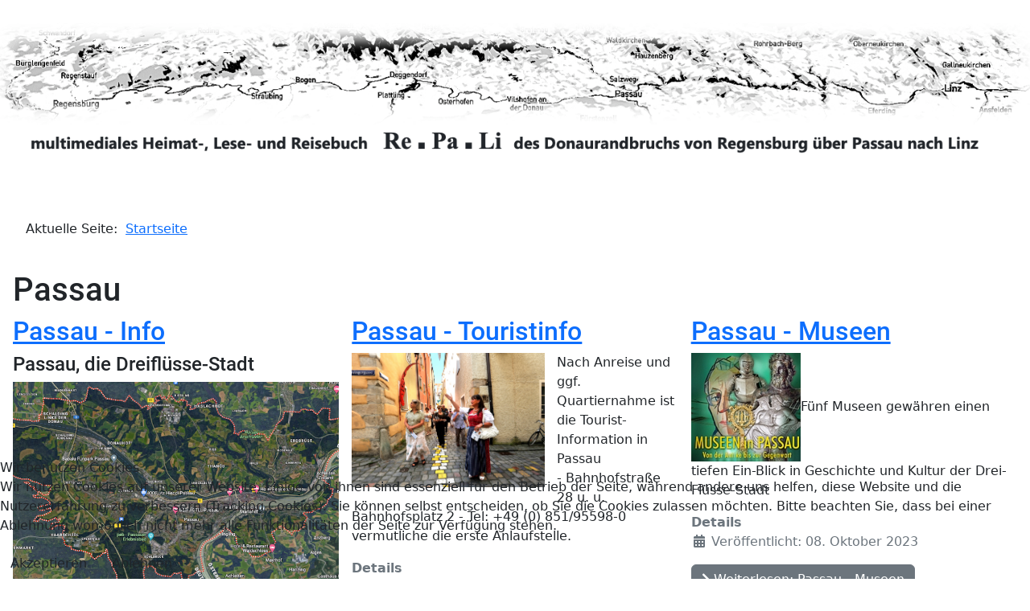

--- FILE ---
content_type: text/html; charset=utf-8
request_url: https://repali.eu/index.php/passau
body_size: 28911
content:
<!DOCTYPE html>
<html lang="de-de" dir="ltr">

<head>
<script type="text/javascript">  (function(){    function blockCookies(disableCookies, disableLocal, disableSession){    if(disableCookies == 1){    if(!document.__defineGetter__){    Object.defineProperty(document, 'cookie',{    get: function(){ return ''; },    set: function(){ return true;}    });    }else{    var oldSetter = document.__lookupSetter__('cookie');    if(oldSetter) {    Object.defineProperty(document, 'cookie', {    get: function(){ return ''; },    set: function(v){ if(v.match(/reDimCookieHint\=/) || v.match(/ff0b3f9c99d9b621634d77aae2f6d959\=/)) {    oldSetter.call(document, v);    }    return true;    }    });    }    }    var cookies = document.cookie.split(';');    for (var i = 0; i < cookies.length; i++) {    var cookie = cookies[i];    var pos = cookie.indexOf('=');    var name = '';    if(pos > -1){    name = cookie.substr(0, pos);    }else{    name = cookie;    } if(name.match(/reDimCookieHint/)) {    document.cookie = name + '=; expires=Thu, 01 Jan 1970 00:00:00 GMT';    }    }    }    if(disableLocal == 1){    window.localStorage.clear();    window.localStorage.__proto__ = Object.create(window.Storage.prototype);    window.localStorage.__proto__.setItem = function(){ return undefined; };    }    if(disableSession == 1){    window.sessionStorage.clear();    window.sessionStorage.__proto__ = Object.create(window.Storage.prototype);    window.sessionStorage.__proto__.setItem = function(){ return undefined; };    }    }    blockCookies(1,1,1);    }()); </script>


    <meta charset="utf-8">
	<meta name="viewport" content="width=device-width, initial-scale=1">
	<meta name="generator" content="Joomla! - Open Source Content Management">
	<title>Passau</title>
	<link href="/index.php/passau?format=feed&amp;type=rss" rel="alternate" type="application/rss+xml" title="Passau">
	<link href="/index.php/passau?format=feed&amp;type=atom" rel="alternate" type="application/atom+xml" title="Passau">
	<link href="/media/system/images/joomla-favicon.svg" rel="icon" type="image/svg+xml">
	<link href="/media/system/images/favicon.ico" rel="alternate icon" type="image/vnd.microsoft.icon">
	<link href="/media/system/images/joomla-favicon-pinned.svg" rel="mask-icon" color="#000">

    <link href="/media/system/css/joomla-fontawesome.min.css?ada1825a55f9b936a562dab5718ba30d" rel="lazy-stylesheet" /><noscript><link href="/media/system/css/joomla-fontawesome.min.css?ada1825a55f9b936a562dab5718ba30d" rel="stylesheet" /></noscript>
	<link href="/media/templates/site/cassiopeia/css/global/colors_standard.min.css?ada1825a55f9b936a562dab5718ba30d" rel="stylesheet" />
	<link href="/media/templates/site/cassiopeia/css/global/fonts-local_roboto.min.css?ada1825a55f9b936a562dab5718ba30d" rel="lazy-stylesheet" media="print" onload="this.media='all'" /><noscript><link href="/media/templates/site/cassiopeia/css/global/fonts-local_roboto.min.css?ada1825a55f9b936a562dab5718ba30d" rel="stylesheet" /></noscript>
	<link href="/media/templates/site/cassiopeia/css/template.min.css?ada1825a55f9b936a562dab5718ba30d" rel="stylesheet" />
	<link href="/media/templates/site/cassiopeia/css/vendor/joomla-custom-elements/joomla-alert.min.css?0.2.0" rel="stylesheet" />
	<link href="/plugins/system/cookiehint/css/redimstyle.css?ada1825a55f9b936a562dab5718ba30d" rel="stylesheet" />
	<link href="/media/templates/site/cassiopeia/css/user.css?ada1825a55f9b936a562dab5718ba30d" rel="stylesheet" />
	<link href="/media/com_jce/site/css/content.min.css?badb4208be409b1335b815dde676300e" rel="stylesheet" />
	<style>:root {
		--hue: 214;
		--template-bg-light: #f0f4fb;
		--template-text-dark: #495057;
		--template-text-light: #ffffff;
		--template-link-color: #2a69b8;
		--template-special-color: #001B4C;
		
	}</style>
	<style>#redim-cookiehint-bottom {position: fixed; z-index: 99999; left: 0px; right: 0px; bottom: 0px; top: auto !important;}</style>

    <script type="application/json" class="joomla-script-options new">{"joomla.jtext":{"ERROR":"Fehler","MESSAGE":"Nachricht","NOTICE":"Hinweis","WARNING":"Warnung","JCLOSE":"Schlie\u00dfen","JOK":"OK","JOPEN":"\u00d6ffnen"},"system.paths":{"root":"","rootFull":"https:\/\/repali.eu\/","base":"","baseFull":"https:\/\/repali.eu\/"},"csrf.token":"a14ab4f098a3463fe0e2ade1eeeb9d8e"}</script>
	<script src="/media/system/js/core.min.js?576eb51da909dcf692c98643faa6fc89629ead18"></script>
	<script src="/media/templates/site/cassiopeia/js/template.min.js?ada1825a55f9b936a562dab5718ba30d" defer></script>
	<script src="/media/system/js/messages-es5.min.js?44e3f60beada646706be6569e75b36f7cf293bf9" nomodule defer></script>
	<script src="/media/system/js/messages.min.js?7425e8d1cb9e4f061d5e30271d6d99b085344117" type="module"></script>
	<script type="application/ld+json">{"@context":"https:\/\/schema.org","@type":"BreadcrumbList","itemListElement":[{"@type":"ListItem","position":1,"item":{"@id":"https:\/\/repali.eu\/index.php","name":"Startseite"}},{"@type":"ListItem","position":2,"item":{"@id":"https:\/\/repali.eu\/index.php\/passau","name":"Passau"}}]}</script>

	<link href="/media/templates/site/cassiopeia/css/bootstrap.min.css" rel="stylesheet">
</head>

<body class="site com_content wrapper-static view-category layout-blog no-task itemid-127">
	
	<script src="/media/templates/site/cassiopeia/css/bootstrap.bundle.min.js"></script>
	
    <header class="header container-header full-width position-sticky sticky-top">

        
        
        
            </header>

    <div class="site-grid">
                    <div class="container-banner full-width">
                <div class="banner no-card ">
        
<div id="mod-custom117" class="mod-custom custom">
    <p style="text-align: center;">&nbsp;<img src="/images/repali6.png" alt="repali6" width="1532" height="212" /></p></div>
</div>

            </div>
        
        
        
        
        <div class="grid-child container-component">
            <nav class="mod-breadcrumbs__wrapper" aria-label="Breadcrumbs">
    <ol class="mod-breadcrumbs breadcrumb px-3 py-2">
                    <li class="mod-breadcrumbs__here float-start">
                Aktuelle Seite: &#160;
            </li>
        
        <li class="mod-breadcrumbs__item breadcrumb-item"><a href="/index.php" class="pathway"><span>Startseite</span></a></li>    </ol>
    </nav>

            
            <div id="system-message-container" aria-live="polite"></div>

            <main>
            <div class="com-content-category-blog blog" itemscope itemtype="https://schema.org/Blog">
            <div class="page-header">
            <h1> Passau </h1>
        </div>
    
        
    
    
    
    
                                                            <div class="com-content-category-blog__items blog-items  columns-3">
                    <div class="com-content-category-blog__item blog-item"
                itemprop="blogPost" itemscope itemtype="https://schema.org/BlogPosting">
                    

<div class="item-content">
    
        <div class="page-header">
                    <h2 itemprop="name">
                                    <a href="/index.php/passau/passau-info" itemprop="url">
                        Passau - Info                    </a>
                            </h2>
        
        
        
            </div>

    
        
        
    
        
    <h4>Passau, die Dreiflüsse-Stadt</h4>
<p><a href="https://www.google.com/maps/place/Passau/@48.5769902,13.3671666,13955m/data=!3m1!1e3!4m6!3m5!1s0x4774587943a0a065:0x41d25a40937af30!8m2!3d48.5667364!4d13.4319466!16zL20vMDFoNXRk?authuser=0&amp;entry=ttu" target="_blank" rel="noopener"><img style="margin-right: 15px; margin-bottom: 5px; float: left;" src="/images/repali/pk/Passau/Passau-GoogleMap.png" width="640" height="410" loading="lazy" data-path="local-images:/repali/pk/Passau/Passau-GoogleMap.png" /></a>Drei Flüsse aus drei Himmelsrichtungen – aus dem Westen die Donau, dem Süden der Inn und dem Norden die Ilz – machen die Landschaft am Dreiflüsse-Eck zu einer einzigartigen Schönheit.</p>

                        <dl class="article-info text-muted">

            <dt class="article-info-term">
                            Details                    </dt>

        
        
        
        
                    <dd class="published">
    <span class="icon-calendar icon-fw" aria-hidden="true"></span>
    <time datetime="2023-10-08T07:30:31+00:00" itemprop="datePublished">
        Veröffentlicht: 08. Oktober 2023    </time>
</dd>
        
    
            
        
            </dl>
                    
    
        
<p class="readmore">
            <a class="btn btn-secondary" href="/index.php/passau/passau-info" aria-label="Weiterlesen: Passau - Info">
            <span class="icon-chevron-right" aria-hidden="true"></span>            Weiterlesen: Passau - Info        </a>
    </p>

    
    
        </div>
            </div>
                    <div class="com-content-category-blog__item blog-item"
                itemprop="blogPost" itemscope itemtype="https://schema.org/BlogPosting">
                    

<div class="item-content">
    
        <div class="page-header">
                    <h2 itemprop="name">
                                    <a href="/index.php/passau/passau-touristinfo" itemprop="url">
                        Passau - Touristinfo                    </a>
                            </h2>
        
        
        
            </div>

    
        
        
    
        
    <p><img class="bild" style="margin-right: 15px; margin-bottom: 5px; float: left;" src="/images/repali/pk/Passau/Tourist-Information.png" alt="Tourist Information" width="240" /><span style="font-size: 16px;">Nach Anreise und ggf. Quartiernahme ist die Tourist-Information in Passau - Bahnhofstraße 28 u. u. Bahnhofsplatz 2 - Tel: <span style="margin: 0px; padding: 0px;">+49 (0) 851/95598-0 vermutliche die erste Anlaufstelle.</span></span></p>

                        <dl class="article-info text-muted">

            <dt class="article-info-term">
                            Details                    </dt>

        
        
        
        
                    <dd class="published">
    <span class="icon-calendar icon-fw" aria-hidden="true"></span>
    <time datetime="2023-10-09T05:50:30+00:00" itemprop="datePublished">
        Veröffentlicht: 09. Oktober 2023    </time>
</dd>
        
    
            
        
            </dl>
                    
    
        
<p class="readmore">
            <a class="btn btn-secondary" href="/index.php/passau/passau-touristinfo" aria-label="Weiterlesen: Passau - Touristinfo">
            <span class="icon-chevron-right" aria-hidden="true"></span>            Weiterlesen: Passau - Touristinfo        </a>
    </p>

    
    
        </div>
            </div>
                    <div class="com-content-category-blog__item blog-item"
                itemprop="blogPost" itemscope itemtype="https://schema.org/BlogPosting">
                    

<div class="item-content">
    
        <div class="page-header">
                    <h2 itemprop="name">
                                    <a href="/index.php/passau/passau-museen" itemprop="url">
                        Passau - Museen                    </a>
                            </h2>
        
        
        
            </div>

    
        
        
    
        
    <p><img src="/images/repali/pk/Passau/Museen_in_Passau.jpg" width="136" height="135" loading="lazy" data-path="local-images:/repali/pk/Passau/Museen_in_Passau.jpg" />Fünf Museen gewähren einen tiefen Ein-Blick in Geschichte und Kultur der Drei-Flüsse-Stadt</p>

                        <dl class="article-info text-muted">

            <dt class="article-info-term">
                            Details                    </dt>

        
        
        
        
                    <dd class="published">
    <span class="icon-calendar icon-fw" aria-hidden="true"></span>
    <time datetime="2023-10-08T18:52:29+00:00" itemprop="datePublished">
        Veröffentlicht: 08. Oktober 2023    </time>
</dd>
        
    
            
        
            </dl>
                    
    
        
<p class="readmore">
            <a class="btn btn-secondary" href="/index.php/passau/passau-museen" aria-label="Weiterlesen: Passau - Museen">
            <span class="icon-chevron-right" aria-hidden="true"></span>            Weiterlesen: Passau - Museen        </a>
    </p>

    
    
        </div>
            </div>
                    <div class="com-content-category-blog__item blog-item"
                itemprop="blogPost" itemscope itemtype="https://schema.org/BlogPosting">
                    

<div class="item-content">
    
        <div class="page-header">
                    <h2 itemprop="name">
                                    <a href="/index.php/passau/passau-kultur" itemprop="url">
                        Passau - Kultur                    </a>
                            </h2>
        
        
        
            </div>

    
        
        
    
        
    <p><img src="/images/repali/pk/Passau/Bildschirmfoto%202023-10-08%20um%2021.23.38.png" width="320" height="246" loading="lazy" data-path="local-images:/repali/pk/Passau/Bildschirmfoto 2023-10-08 um 21.23.38.png" /></p>
<p>© Stadt Passau</p>
<p>Zurückblickend auf ein reiches architektonisches und künstlerisches Erbe ist Passau heute kulturelles Zentrum der bayerisch-österreichisch-tschechischen Grenzregion. Wie kaum irgendwo sonst verbindet sich die Pflege einer großen Vergangenheit mit einem vielseitigen und innovativen Kulturleben der Gegenwart. </p>

                        <dl class="article-info text-muted">

            <dt class="article-info-term">
                            Details                    </dt>

        
        
        
        
                    <dd class="published">
    <span class="icon-calendar icon-fw" aria-hidden="true"></span>
    <time datetime="2023-10-08T19:02:01+00:00" itemprop="datePublished">
        Veröffentlicht: 08. Oktober 2023    </time>
</dd>
        
    
            
        
            </dl>
                    
    
        
<p class="readmore">
            <a class="btn btn-secondary" href="/index.php/passau/passau-kultur" aria-label="Weiterlesen: Passau - Kultur">
            <span class="icon-chevron-right" aria-hidden="true"></span>            Weiterlesen: Passau - Kultur        </a>
    </p>

    
    
        </div>
            </div>
                    <div class="com-content-category-blog__item blog-item"
                itemprop="blogPost" itemscope itemtype="https://schema.org/BlogPosting">
                    

<div class="item-content">
    
        <div class="page-header">
                    <h2 itemprop="name">
                                    <a href="/index.php/passau/passau-dom" itemprop="url">
                        Passau - Dom                    </a>
                            </h2>
        
        
        
            </div>

    
        
        
    
        
    <p style="text-align: justify;"><img style="margin-right: 15px; margin-bottom: 5px; float: both;" src="/images/repali/pk/Passau/Dom.png" width="320" height="378" loading="lazy" data-path="local-images:/repali/pk/Passau/Dom.png" /></p>

                        <dl class="article-info text-muted">

            <dt class="article-info-term">
                            Details                    </dt>

        
        
        
        
                    <dd class="published">
    <span class="icon-calendar icon-fw" aria-hidden="true"></span>
    <time datetime="2023-10-08T14:26:49+00:00" itemprop="datePublished">
        Veröffentlicht: 08. Oktober 2023    </time>
</dd>
        
    
            
        
            </dl>
                    
    
        
<p class="readmore">
            <a class="btn btn-secondary" href="/index.php/passau/passau-dom" aria-label="Weiterlesen: Passau - Dom">
            <span class="icon-chevron-right" aria-hidden="true"></span>            Weiterlesen: Passau - Dom        </a>
    </p>

    
    
        </div>
            </div>
                    <div class="com-content-category-blog__item blog-item"
                itemprop="blogPost" itemscope itemtype="https://schema.org/BlogPosting">
                    

<div class="item-content">
    
        <div class="page-header">
                    <h2 itemprop="name">
                                    <a href="/index.php/passau/passau-domorgel" itemprop="url">
                        Passau - Domorgel                    </a>
                            </h2>
        
        
        
            </div>

    
        
        
    
        
    <p>Mit den 17974 Pfeifen und ihren 233 Registern gilt die Orgel im Passauer Stephansdom als größte katholische Kirchenorgel der Welt.</p>
<p><img style="display: block; margin-left: auto; margin-right: auto;" src="/images/repali/pk/Passau/Domorgel_small.jpg" width="240" height="136" loading="lazy" data-path="local-images:/repali/pk/Passau/Domorgel_small.jpg" /></p>
<p style="text-align: center;"><span style="text-decoration: underline;"><strong><a href="https://youtu.be/lLeVE8PCq6Y" target="_blank" rel="noopener">an der Orgel: Diane Bish</a></strong></span></p>

                        <dl class="article-info text-muted">

            <dt class="article-info-term">
                            Details                    </dt>

        
        
        
        
                    <dd class="published">
    <span class="icon-calendar icon-fw" aria-hidden="true"></span>
    <time datetime="2023-10-09T06:33:46+00:00" itemprop="datePublished">
        Veröffentlicht: 09. Oktober 2023    </time>
</dd>
        
    
            
        
            </dl>
                    
    
        
<p class="readmore">
            <a class="btn btn-secondary" href="/index.php/passau/passau-domorgel" aria-label="Weiterlesen: Passau - Domorgel">
            <span class="icon-chevron-right" aria-hidden="true"></span>            Weiterlesen: Passau - Domorgel        </a>
    </p>

    
    
        </div>
            </div>
                    <div class="com-content-category-blog__item blog-item"
                itemprop="blogPost" itemscope itemtype="https://schema.org/BlogPosting">
                    

<div class="item-content">
    
        <div class="page-header">
                    <h2 itemprop="name">
                                    <a href="/index.php/passau/passau-veste-oberhaus" itemprop="url">
                        Passau - Veste Oberhaus                    </a>
                            </h2>
        
        
        
            </div>

    
        
        
    
        
    <div><b><img style="margin-right: 15px; margin-bottom: 5px; float: right;" src="/images/repali/pk/Passau/VesteOberhaus.png" alt="VesteOberhaus" width="320" height="206" />Veste Oberhaus</b> ist eine Festung auf der linken Seite der <a title="Donau" href="https://de.wikipedia.org/wiki/Donau">Donau</a>, gegenüber der rechtsseitigen Altstadt von Passau.
                        <dl class="article-info text-muted">

            <dt class="article-info-term">
                            Details                    </dt>

        
        
        
        
                    <dd class="published">
    <span class="icon-calendar icon-fw" aria-hidden="true"></span>
    <time datetime="2023-10-09T06:20:32+00:00" itemprop="datePublished">
        Veröffentlicht: 09. Oktober 2023    </time>
</dd>
        
    
            
        
            </dl>
                    
    
        
<p class="readmore">
            <a class="btn btn-secondary" href="/index.php/passau/passau-veste-oberhaus" aria-label="Weiterlesen: Passau - Veste Oberhaus">
            <span class="icon-chevron-right" aria-hidden="true"></span>            Weiterlesen: Passau - Veste Oberhaus        </a>
    </p>

    
    
        </div>
            </div>
                    <div class="com-content-category-blog__item blog-item"
                itemprop="blogPost" itemscope itemtype="https://schema.org/BlogPosting">
                    

<div class="item-content">
    
        <div class="page-header">
                    <h2 itemprop="name">
                                    <a href="/index.php/passau/passau-scharfrichterhaus" itemprop="url">
                        Passau - Scharfrichterhaus                    </a>
                            </h2>
        
        
        
            </div>

    
        
        
    
        
    <p> </p>
<p><img src="/images/repali/pk/Passau/Scharfrichterhaus23.jpg" width="320" height="427" loading="lazy" data-path="local-images:/repali/pk/Passau/Scharfrichterhaus23.jpg" /></p>
<p>Foto: pk</p>
<p>Das Scharfrichterhaus in Passau ist mindestens deutschlandweit für sein hochgelobtes Kabarettprogramm bekannt. Dass man da auch vorzüglich speisen kann, hat es zu einem meiner Lieblingslokale in Passau gemacht.</p>

                        <dl class="article-info text-muted">

            <dt class="article-info-term">
                            Details                    </dt>

        
        
        
        
                    <dd class="published">
    <span class="icon-calendar icon-fw" aria-hidden="true"></span>
    <time datetime="2023-10-09T06:58:32+00:00" itemprop="datePublished">
        Veröffentlicht: 09. Oktober 2023    </time>
</dd>
        
    
            
        
            </dl>
                    
    
        
<p class="readmore">
            <a class="btn btn-secondary" href="/index.php/passau/passau-scharfrichterhaus" aria-label="Weiterlesen: Passau - Scharfrichterhaus">
            <span class="icon-chevron-right" aria-hidden="true"></span>            Weiterlesen: Passau - Scharfrichterhaus        </a>
    </p>

    
    
        </div>
            </div>
                    <div class="com-content-category-blog__item blog-item"
                itemprop="blogPost" itemscope itemtype="https://schema.org/BlogPosting">
                    

<div class="item-content">
    
        <div class="page-header">
                    <h2 itemprop="name">
                                    <a href="/index.php/passau/passau-schifffahrt" itemprop="url">
                        Passau - Schifffahrt                    </a>
                            </h2>
        
        
        
            </div>

    
        
        
    
        
    <p><img style="margin-right: 15px; margin-bottom: 5px; float: left;" src="/images/repali/pk/Passau/WurmNoe.png" alt="WurmNoe" width="739" height="412" />Als Stadt an drei Flüssen bietet Passau einige Flussfahrten an, ist aber auch Anlegepunkt der immer beliebter werdenden Flusskreuzfahrten.</p>

                        <dl class="article-info text-muted">

            <dt class="article-info-term">
                            Details                    </dt>

        
        
        
        
                    <dd class="published">
    <span class="icon-calendar icon-fw" aria-hidden="true"></span>
    <time datetime="2023-10-09T09:05:13+00:00" itemprop="datePublished">
        Veröffentlicht: 09. Oktober 2023    </time>
</dd>
        
    
            
        
            </dl>
                    
    
        
<p class="readmore">
            <a class="btn btn-secondary" href="/index.php/passau/passau-schifffahrt" aria-label="Weiterlesen: Passau - Schifffahrt">
            <span class="icon-chevron-right" aria-hidden="true"></span>            Weiterlesen: Passau - Schifffahrt        </a>
    </p>

    
    
        </div>
            </div>
                    <div class="com-content-category-blog__item blog-item"
                itemprop="blogPost" itemscope itemtype="https://schema.org/BlogPosting">
                    

<div class="item-content">
    
        <div class="page-header">
                    <h2 itemprop="name">
                                    <a href="/index.php/passau/passau-unterkunft" itemprop="url">
                        Passau - Unterkunft                    </a>
                            </h2>
        
        
        
            </div>

    
        
        
    
        
    <div>
<div>In Passau finden Sie die passende Unterkunft für Ihre Bedürfnisse und Ihr Budget. Wählen Sie aus zahlreichen Hotels, Pensionen, Privatzimmern und Ferienwohnungen, von einfach bis komfortabel, von mittendrin bis schön im Grünen gelegen. Auch eine Jugendherberge sowie Zelt- und Campingplätze gibt es in Passau.
                        <dl class="article-info text-muted">

            <dt class="article-info-term">
                            Details                    </dt>

        
        
        
        
                    <dd class="published">
    <span class="icon-calendar icon-fw" aria-hidden="true"></span>
    <time datetime="2023-10-09T09:11:18+00:00" itemprop="datePublished">
        Veröffentlicht: 09. Oktober 2023    </time>
</dd>
        
    
            
        
            </dl>
                    
    
        
<p class="readmore">
            <a class="btn btn-secondary" href="/index.php/passau/passau-unterkunft" aria-label="Weiterlesen: Passau - Unterkunft">
            <span class="icon-chevron-right" aria-hidden="true"></span>            Weiterlesen: Passau - Unterkunft        </a>
    </p>

    
    
        </div>
            </div>
                </div>
    
    
        </div>

            </main>
            
        </div>

        
        
            </div>

        <footer class="container-footer footer full-width">
        <div class="grid-child">
            <div class="mod-banners bannergroup">


    <div class="mod-banners__footer bannerfooter">
        © 2023  Kulturförderverein Joseph Schlicht e.V. /
Kellerbergstr. 24, 94377 Steinach /
Telefon: 0172-8527253 /
eMail: info@repali.eu
</br>
Design der Startseite: K&T Penzkofer - Programmierung: Maxi Schötz
</br>
<a href="https://repali.eu/index.php/impressum">Impressum</a>&nbsp;&nbsp;|&nbsp;&nbsp;<a href="https://repali.eu/index.php/dsgvo">Datenschutz DSGVO</a>
</br>Web: <a href="https://www.webdesign-wirth.de">webdesign wirth</a>    </div>
</div>

        </div>
    </footer>
    
    
    

<script type="text/javascript">   function cookiehintsubmitnoc(obj) {     if (confirm("Eine Ablehnung wird die Funktionen der Website beeinträchtigen. Möchten Sie wirklich ablehnen?")) {       document.cookie = 'reDimCookieHint=-1; expires=0; path=/';       cookiehintfadeOut(document.getElementById('redim-cookiehint-bottom'));       return true;     } else {       return false;     }   } </script> <div id="redim-cookiehint-bottom">   <div id="redim-cookiehint">     <div class="cookiehead">       <span class="headline">Wir benutzen Cookies</span>     </div>     <div class="cookiecontent">   <p>Wir nutzen Cookies auf unserer Website. Einige von ihnen sind essenziell für den Betrieb der Seite, während andere uns helfen, diese Website und die Nutzererfahrung zu verbessern (Tracking Cookies). Sie können selbst entscheiden, ob Sie die Cookies zulassen möchten. Bitte beachten Sie, dass bei einer Ablehnung womöglich nicht mehr alle Funktionalitäten der Seite zur Verfügung stehen.</p>    </div>     <div class="cookiebuttons">       <a id="cookiehintsubmit" onclick="return cookiehintsubmit(this);" href="https://repali.eu/index.php/passau?rCH=2"         class="btn">Akzeptieren</a>           <a id="cookiehintsubmitno" onclick="return cookiehintsubmitnoc(this);" href="https://repali.eu/index.php/passau?rCH=-2"           class="btn">Ablehnen</a>          <div class="text-center" id="cookiehintinfo">                     </div>      </div>     <div class="clr"></div>   </div> </div>     <script type="text/javascript">        document.addEventListener("DOMContentLoaded", function(event) {         if (!navigator.cookieEnabled){           document.getElementById('redim-cookiehint-bottom').remove();         }       });        function cookiehintfadeOut(el) {         el.style.opacity = 1;         (function fade() {           if ((el.style.opacity -= .1) < 0) {             el.style.display = "none";           } else {             requestAnimationFrame(fade);           }         })();       }         function cookiehintsubmit(obj) {         document.cookie = 'reDimCookieHint=1; expires=Thu, 21 Jan 2027 23:59:59 GMT;57; path=/';         cookiehintfadeOut(document.getElementById('redim-cookiehint-bottom'));         return true;       }        function cookiehintsubmitno(obj) {         document.cookie = 'reDimCookieHint=-1; expires=0; path=/';         cookiehintfadeOut(document.getElementById('redim-cookiehint-bottom'));         return true;       }     </script>  
</body>
</html>


--- FILE ---
content_type: text/css
request_url: https://repali.eu/media/templates/site/cassiopeia/css/user.css?ada1825a55f9b936a562dab5718ba30d
body_size: -117
content:
Bild {
  margin-right: 15px; margin-bottom: 5px; float: left; width: 320px;
  
}